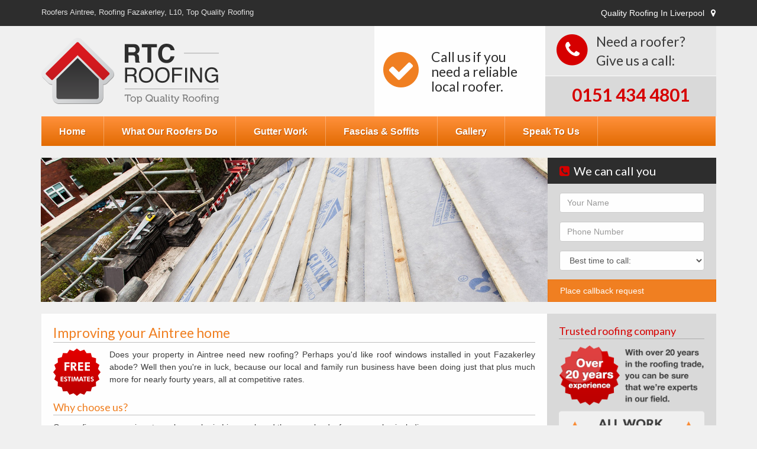

--- FILE ---
content_type: text/html; charset=UTF-8
request_url: http://www.liverpool-roofers.co.uk/aintree-fazakerley
body_size: 5175
content:
<!DOCTYPE html><html lang="en"><head><base href="http://www.liverpool-roofers.co.uk" /><meta charset="utf-8"><meta http-equiv="X-UA-Compatible" content="IE=edge"><meta name="viewport" content="width=device-width, initial-scale=1, maximum-scale=1, user-scalable=no"><meta http-equiv="Content-Type" content="text/html; charset=utf-8"> <meta name="Keywords" content="roofing Aintree, roofers in Fazakerley, L10 roofers, roofing, roofers, roof repairs, roof installation"> <meta name="Description" content="We are a specialist roofing company and have been roofing in Aintree &amp; Fazakerley for over 20 years. We do all roofing installations and repairs. Call us for a free quote today."> <title>Roofers Aintree, Roofing Fazakerley, L10, Top Quality Roofing</title> <!-- Bootstrap --><link href="lib/bootstrap/3.3.4/css/bootstrap.min.css" rel="stylesheet"><link href="lib/fa/css/font-awesome.min.css" rel="stylesheet"><link href='//fonts.googleapis.com/css?family=Lato:400,700' rel='stylesheet' type='text/css'><link href="lib/animate.css" rel="stylesheet"><!--<link rel="stylesheet" type="text/css" href="liverpoolrooferscouk/custom.css"> HTML5 Shim and Respond.js IE8 support of HTML5 elements and media queries --><!-- WARNING: Respond.js doesn't work if you view the page via file:// --><!--[if lt IE 9]><script src="https://oss.maxcdn.com/html5shiv/3.7.2/html5shiv.min.js"></script><script src="https://oss.maxcdn.com/respond/1.4.2/respond.min.js"></script><![endif]--><link rel="stylesheet" type="text/css" href="css.css"><link href="lib/sp.css" rel="stylesheet"></head><body><header><div class="pre-header"><div class="container"><h1>Roofers Aintree, Roofing Fazakerley, L10, Top Quality Roofing</h1><div class="pull-right"> <div class="social-icons"><div id="fb-root"></div><script>(function(d, s, id) {var js, fjs = d.getElementsByTagName(s)[0];if (d.getElementById(id)) return;js = d.createElement(s); js.id = id;js.src = "//connect.facebook.net/en_GB/sdk.js#xfbml=1&appId=337213606377410&version=v2.0";fjs.parentNode.insertBefore(js, fjs);}(document, 'script', 'facebook-jssdk'));</script><div class="fb-like" data-href="http://www.liverpool-roofers.co.uk" data-layout="button" data-action="like" data-show-faces="false" data-share="false"></div></div> <ul class="location-nav list-unstyled"><li><a href="where-we-work" class="locationbutton">Quality Roofing In Liverpool</a><ul><li><a href="old-swan-tuebrook">Old Swan &amp; Tuebrook</a></li><li><a href="croxteth-norris-green">Croxteth &amp; Norris Green</a></li><li><a href="formby-altcar">Formby &amp; Altcar </a></li><li><a href="huyton-tarbock">Huyton &amp; Tarbock</a></li><li><a href="whiston-rainhill">Whiston &amp; Rainhill</a></li><li><a href="wavertree-picton">Wavertree &amp; Picton</a></li><li><a href="woolton-gateacre">Woolton &amp; Gateacre</a></li><li><a href="halewood">Halewood</a></li><li><a href="ormskirk">Ormskirk</a></li><li><a href="aintree-fazakerley">Aintree &amp; Fazakerley </a></li><li><a href="wallasey-new-brighton">Wallasey &amp; New Brighton</a></li><li><a href="brightonlesands-waterloo">Brighton-le-Sands &amp; Waterloo</a></li><li><a href="aigburth-grassendale">Aigburth &amp; Grassendale</a></li><li><a href="crosby-thornton">Crosby &amp; Thornton</a></li><li><a href="birkenhead-claughton">Birkenhead &amp; Claughton</a></li><li><a href="childwall-bowring-park">Childwall &amp; Bowring Park</a></li><li><a href="maghull">Maghull</a></li><li><a href="mossley-hill-allerton">Mossley Hill &amp; Allerton</a></li></ul></li></ul></div></div></div><div class="container"><div class="row row-eq-height"><div class="col-lg-6 col-md-4 col-sm-7"><a href="/" class="logo animated fadeInLeft notransition"><img src="liverpoolrooferscouk/upload/logo.png" alt="Top Quality Roofing" width="300"></a></div><div class="col-lg-3 col-md-4 white-bg hidden-sm hidden-xs animated fadeInRight notransition"><div class="clearfix margin-top-20"><i class="fa fa-check-circle pull-left fa-5x primary-color margin-bottom-10"></i><div class="h2">Call us if you need a reliable local roofer.</div></div><!--<a href="services" class="btn btn-block btn-default"><i class="fa fa-arrow-right"></i> View our services</a>--></div><div class="col-lg-3 col-md-4 col-sm-5 call-top animated fadeInRight notransition"><div class="ct-bg clearfix"><span class="fa-stack fa-lg pull-left"><i class="fa fa-circle fa-stack-2x"></i><i class="fa fa-phone fa-stack-1x fa-inverse"></i></span>Need a roofer? Give us a call:</div><a href="tel:0151 434 4801">0151 434 4801</a></div></div><nav class="navbar navbar-default"><div class="navbar-header"><button type="button" class="navbar-toggle collapsed" data-toggle="collapse" data-target="#bs-example-navbar-collapse-1"><span class="sr-only">Toggle navigation</span><span class="icon-bar"></span><span class="icon-bar"></span><span class="icon-bar"></span></button></div><!-- Collect the nav links, forms, and other content for toggling --><div class="collapse navbar-collapse" id="bs-example-navbar-collapse-1"><ul class="nav navbar-nav"><li><a href="/">Home</a></li><li><a href="offered-services">What Our Roofers Do</a><ul><li><a href="chimney-repair-work">Chimney Works</a></li><li><a href="tile-roofing">Tile Roofing</a></li><li><a href="felt-roofing">Built-Up Felt Roofs</a></li><li><a href="epdm-rubber-roofs">EPDM Rubber Roofs</a></li><li><a href="grp-fibreglass">GRP Fibreglass</a></li><li><a href="slate-roofing">Slate Roofs</a></li><li><a href="flat-roofs">Flat Roofs</a></li><li><a href="velux-windows">Roof Windows</a></li><li><a href="roof-repairs">Roof Repairs</a></li></ul></li><li><a href="guttering">Gutter Work</a></li><li><a href="upvc-fascias-soffits">Fascias &amp; Soffits</a></li><li><a href="gallery">Gallery</a></li><li><a href="contact-us">Speak To Us</a></li> </ul> </div></nav></div></header><div class="container"><section class="banner animated fadeInUpNow notransition"><div class="row row-eq-height"><div class="col-lg-9 col-md-8 col-sm-7 slideshow-col cycle-slideshow hidden-xs"><img src="liverpoolrooferscouk/upload/banners/general.jpg" alt="General"></div><div class="col-lg-3 col-md-4 col-sm-5 side-bar callback"><!--add class callback--><div class="head"><i class="fa fa-phone-square"></i> We can call you</div><form class="callbackform standardajax" action="sendv2.php" method="post"> <div class="errorbox"></div> <input type="hidden" name="sourcecallback" value="true"><div class="gotcha"><label for="gotcha">Blank:</label> <input type="text" name="gotcha" id="gotcha"></div> <div class="form-group"><label for="callback-name" class="sr-only">Name</label><input type="text" name="name" class="form-control" placeholder="Your Name" id="callback-name" required=""></div> <div class="form-group"><label for="callback-phone" class="sr-only">Phone</label><input type="text" name="phone" class="form-control" placeholder="Phone Number" id="callback-phone" required=""></div><div class="form-group"><label for="callback-time" class="sr-only">Phone</label><select name="time" class="form-control" id="callback-time"><option value="">Best time to call:</option><option>ASAP</option><option>Morning</option><option>Afternoon</option><option>Evening</option></select></div><div><input type="submit" value="Place callback request" class="btn btn-primary btn-block callsubmit"></div> </form></div></div></section><section class="main-content"><div class="row row-eq-height"><div class="col-lg-9 col-md-8 col-sm-12 maincolumn js-maincol animated fadeInLeftNow notransition"><div class="skycontent"><h2>Improving your Aintree home</h2><p><img class="imgleft" src="http://www.liverpool-roofers.co.uk/liverpoolrooferscouk/upload/pages/estimatesred.png" alt="Free estimates" width="80" height="80" />Does your property in Aintree need new roofing? Perhaps you&#39;d like roof windows installed in yout Fazakerley abode? Well then you&#39;re in luck, because our local and family run business have been doing just that plus much more for nearly fourty years, all at competitive rates.</p><h3>Why choose us?</h3><p>Our roofing company is extremel;ypopular in Liverpool, and there are loadsof reasons why, including:</p><div class="row"><div class="col-sm-6"><ul><li>We don&#39;t charge for quotes</li><li>Our roofers are skilled &amp; qualified</li><li>We can deal with all materials</li></ul></div><div class="col-sm-6"><ul><li>We offer free consultations</li><li>We are well established</li><li>We always delivery quality</li></ul></div></div><h3>Expert roofers serving Fazakerley</h3><p>Wherever you are in Aintree or anywhere else in Liverpool, our roofers can assist with any roofing problem or need. We have been offering our services for many years and we have plenty of experience in everything that we do. Call us today if you&#39;d like us to deal with your:</p><div class="row"><div class="col-sm-6"><ul><li>Chimney maintenance</li><li>New roof construction</li><li>Repairs to roofing</li><li>Pitched or flat roofing</li></ul></div><div class="col-sm-6"><ul><li>Roofline maintenance</li><li>Rubber, felt, slate &amp; tile</li><li>Gutter maintenance</li><li>General roofing advice</li></ul></div></div><h3>Quality and peace of mind</h3><p>If you&#39;d like to find out more <strong>0151 434 4801</strong>. We are able to visit you to provide a free consultation with our roofing team if you require one to help decide what you need or to have an inspection done on your roof.</p></div></div><div class="col-lg-3 col-md-4 sidebar hidden-sm hidden-xs animated fadeInRightNow notransition"><aside><div class="sidebar-element"><h3>Trusted roofing company</h3><p><img src="//www.liverpool-roofers.co.uk/liverpoolrooferscouk/upload/pages/guaranteedside.png" alt="Guarantee" width="550" height="408" /></p></div><div class="sidebar-element"><h3>Call for a free estimate</h3><p><i class="fa fa-phone fa-2x pull-left secondary-color"></i>Call us today if you&#39;d like our roofers to visit your home and assess the job before providing a free, no obligation estimate!</p></div><div class="sidebar-element"><div><img src="//www.liverpool-roofers.co.uk/liverpoolrooferscouk/upload/pages/side1.jpg" alt="Stacked up slate tiles" width="400" height="550" /></div></div></aside></div></div></section><section class="review-widget"><div class="row row-eq-height"><div class="col-lg-9 col-md-8 col-sm-12 maincolumn"><p><a href="#reviewmodal" class="btn btn-default btn-lg btn-block" role="button" data-toggle="modal"><i class="fa fa-pencil fa-2x"></i> Write a testimonial</a></p></div><div class="col-lg-3 col-md-4 sidebar hidden-sm hidden-xs"><i class="fa fa-comments-o fa-5x"></i> <h3>Testimonials</h3></div></div></section></div><footer><div class="container"><div class="row row-eq-height"><div class="col-lg-9 col-md-8 maincolumn hidden-xs animated fadeInUpNow notransition"><div class="row"><div class="col-md-6"><h3>Roof repairs</h3><p><img src="lib/themes/1/6/foot1.jpg" alt="Roof repairs"></p><p>Do you have a leaking roof or some missing tiles? We’ll come out to you and repair your roof in no time at all, just call us...</p><p><a href="roof-repairs" class="btn btn-block btn-primary"><i class="fa fa-arrow-right"></i> Read more...</a></p></div><div class="col-md-6 hidden-sm"><h3>Velux windows</h3><p><img src="lib/themes/1/6/foot2.jpg" alt="Velux windows"></p><p>Velux windows are an essential part of your loft conversion or home extension. We’re experts at installing Velux...</p><p><a href="velux-windows" class="btn btn-block btn-primary"><i class="fa fa-arrow-right"></i> Click to read more...</a></p></div></div></div><div class="col-lg-3 col-md-4 sidebar animated fadeInUpNow notransition"><h3>Contact us</h3><p><i class="fa fa-5x fa-question-circle pull-right"></i>We're experts in all aspects of roofing, so call us to see how we can help.</p><p><a href="tel:0151 434 4801">0151 434 4801</a></p><p><a href="contact-us" class="btn btn-block btn-primary"><i class="fa fa-arrow-right"></i> Or click here to contact us</a></p></div></div></div></footer><div class="container finalfooter"><div class="pull-right"><a href="#top" class="back-to-top no-hide"><i class="fa fa-arrow-up"></i></a></div><div itemscope itemtype="http://data-vocabulary.org/Organization"> <span itemprop="name">Top Quality Roofing</span> | <span itemprop="address" itemscope itemtype="http://data-vocabulary.org/Address"><span itemprop="street-address">Suite 134 St Andrews Business Centre, 91 St Mary&#039;s Road, Garston,</span>, <span itemprop="locality">Liverpool</span>, <span itemprop="postal-code">L19 2NL</span></span> | <span itemprop="tel">0151 434 4801</span></div> | <a href="privacy-policy" rel="nofollow">Privacy Policy</a></div><!-- jQuery (necessary for Bootstrap's JavaScript plugins) --><script src="https://ajax.googleapis.com/ajax/libs/jquery/1.11.1/jquery.min.js"></script><!-- Include all compiled plugins (below), or include individual files as needed --><script src="lib/bootstrap/3.3.4/js/bootstrap.min.js"></script><script src="lib/cycle2/cycle.2.1.6.min.js"></script><script src="lib/animate.js"></script><script src="lib/formajax/bensky.formajax.js"></script><script src="lib/sp.js"></script><script src="js.js"></script><div class="modal fade" id="reviewmodal" tabindex="-1" role="dialog" aria-labelledby="reviewmodalLabel" aria-hidden="true"><div class="modal-dialog"><div class="modal-content"><div class="modal-header"><button type="button" class="close" data-dismiss="modal"><span aria-hidden="true">&times;</span><span class="sr-only">Close</span></button><h4 class="modal-title" id="reviewmodalLabel"><i class="fa fa-pencil"></i> Write Testimonial</h4></div><div class="modal-body"><form action="reviewprocess.php" class="ajaxform standardajax" method="post"><input type="hidden" name="siteid" value="44"><div class="gotcha">Leave blank: <input type="text" name="mname" class="gotcha"></div><div class="well text-center"><div class="starrating clearfix"><span class="ratetext">Rating*:</span><input name="rating" type="radio" class="starrate required {split:2}" value="0.5"><input name="rating" type="radio" class="starrate {split:2}" value="1"><input name="rating" type="radio" class="starrate {split:2}" value="1.5"><input name="rating" type="radio" class="starrate {split:2}" value="2"><input name="rating" type="radio" class="starrate {split:2}" value="2.5"><input name="rating" type="radio" class="starrate {split:2}" value="3"><input name="rating" type="radio" class="starrate {split:2}" value="3.5"><input name="rating" type="radio" class="starrate {split:2}" value="4"><input name="rating" type="radio" class="starrate {split:2}" value="4.5"><input name="rating" type="radio" class="starrate {split:2}" value="5"><span class="review-rating"><span class="star-rating-val">0</span>/<span class="review-total">5</span></span></div></div><div class="row"><div class="col-md-3 form-group"><select name="title" class="form-control" required=""><option value="">Title*</option><option>Mr</option><option>Mrs</option><option>Miss</option><option>Ms</option></select></div><div class="col-md-4 form-group"><input type="text" name="fname" placeholder="First Name*" class="form-control"></div><div class="col-md-5 form-group"><input type="text" name="lname" placeholder="Surname*" class="form-control"></div></div><div class="form-group"><input type="text" name="location" placeholder="Your location:*" class="form-control"></div><div class="form-group"><textarea name="review" class="form-control" placeholder="Your testimonial*" rows="3"></textarea></div><input type="submit" class="btn btn-primary btn-block btn-lg" value="&raquo; Submit &laquo;"></form></div></div></div></div><script type="text/javascript" src="scripts/jquery.rating.js"></script><script type="text/javascript">$(function(){$(".starrate").rating({callback: function(value, link){$(".star-rating-val").html(value);}});});</script></body></html>

--- FILE ---
content_type: text/css;charset=UTF-8
request_url: http://www.liverpool-roofers.co.uk/css.css
body_size: 5502
content:
body{color:#3b3b3b;font-family:Arial, Helvetica, sans-serif;background:#f0f0f0;overflow-x:hidden}.form-control:focus{-webkit-box-shadow:inset 0 1px 1px rgba(0, 0, 0, .075), 0 0 8px rgba(241, 127, 33, 0.6);box-shadow:inset 0 1px 1px rgba(0, 0, 0, .075), 0 0 8px rgba(241, 127, 33, 0.6);border-color:rgba(241, 127, 33, 0.6)}.highlight-color,.primary-color{color:#f17f21}.secondary-color{color:#d60000}.star-color{color:#f59714}img{max-width:100%;height:auto}h2,.h2,h3,.h3,h4,.h4{font-family:'Lato', Arial;color:#f17f21;padding:0px 0px 3px 0px;margin:0px 0px 10px 0px;border-bottom:1px solid rgba(128, 128, 128, 0.5)}h2,.h2{font-size:23px}h3,.h3{font-size:18px}.well{font-size:1.1em}.white-bg{background:#fff}.dark-bg{background:#393939}p{margin-bottom:20px}@media (min-width:768px){.row.fh-row{display:table;margin-right:-1px}.row.fh-row [class*="col-"]{float:none;display:table-cell;vertical-align:top}.row-eq-height{display:-webkit-box;display:-webkit-flex;display:-ms-flexbox;display:flex}}.icon-circle{border-radius:50%;color:#ff903b;background-color:#e5e5e5;background-image:-webkit-gradient(linear, left top, left bottom, from(#fff), to(#e5e5e5));background-image:-webkit-linear-gradient(top, #fff, #e5e5e5);background-image:-moz-linear-gradient(top, #fff, #e5e5e5);background-image:-ms-linear-gradient(top, #fff, #e5e5e5);background-image:-o-linear-gradient(top, #fff, #e5e5e5);background-image:linear-gradient(top, #fff, #e5e5e5);filter:progid:DXImageTransform.Microsoft.gradient(GradientType=0,StartColorStr="#fff", EndColorStr="#e5e5e5");width:75px;height:75px;line-height:75px;text-align:center;font-size:3em;position:relative;margin-bottom:20px}.icon-circle.pull-left{margin-right:15px}@media (max-width:767px){.icon-circle.pull-left{float:none !important;margin:0px auto 20px auto;display:block}}.icon-circle.red{background-color:#700000;background-image:-webkit-gradient(linear, left top, left bottom, from(#d60000), to(#700000));background-image:-webkit-linear-gradient(top, #d60000, #700000);background-image:-moz-linear-gradient(top, #d60000, #700000);background-image:-ms-linear-gradient(top, #d60000, #700000);background-image:-o-linear-gradient(top, #d60000, #700000);background-image:linear-gradient(top, #d60000, #700000);filter:progid:DXImageTransform.Microsoft.gradient(GradientType=0,StartColorStr="#d60000", EndColorStr="#700000");color:#fff}.icon-circle.green{background-color:#39852d;background-image:-webkit-gradient(linear, left top, left bottom, from(#94c817), to(#39852d));background-image:-webkit-linear-gradient(top, #94c817, #39852d);background-image:-moz-linear-gradient(top, #94c817, #39852d);background-image:-ms-linear-gradient(top, #94c817, #39852d);background-image:-o-linear-gradient(top, #94c817, #39852d);background-image:linear-gradient(top, #94c817, #39852d);filter:progid:DXImageTransform.Microsoft.gradient(GradientType=0,StartColorStr="#94c817", EndColorStr="#39852d");color:#fff}.icon-circle.orange{background-color:#ff8b00;background-image:-webkit-gradient(linear, left top, left bottom, from(#ffba00), to(#ff8b00));background-image:-webkit-linear-gradient(top, #ffba00, #ff8b00);background-image:-moz-linear-gradient(top, #ffba00, #ff8b00);background-image:-ms-linear-gradient(top, #ffba00, #ff8b00);background-image:-o-linear-gradient(top, #ffba00, #ff8b00);background-image:linear-gradient(top, #ffba00, #ff8b00);filter:progid:DXImageTransform.Microsoft.gradient(GradientType=0,StartColorStr="#ffba00", EndColorStr="#ff8b00");color:#fff}.icon-circle.shadow:after{content:'';display:block;width:70%;height:20px;border-radius:50%;position:absolute;bottom:10px;z-index:-1;margin:0px 15%;box-shadow:0px 12px 20px rgba(0, 0, 0, 0.7)}header .pre-header{background:#2d2d2d;color:#e0e0e0;padding:10px 0px}header .pre-header h1{margin:0px;display:inline;font-size:0.9em;font-weight:normal}@media (max-width:767px){header .pre-header h1{display:none}}header .pre-header .location-nav{display:inline-block}header .pre-header .location-nav .locationbutton{display:inline;line-height:24px;background:none;color:#fff;padding:0px 11px}header .pre-header .location-nav .locationbutton:after{content:'\f041';font-family:'FontAwesome';float:right}header .pre-header .location-nav .locationbutton:hover{background:none}header .pre-header .location-nav > li > ul{width:auto;left:auto;right:0px}header .pre-header .social-icons{display:inline-block}header .logo{margin:20px 0px;display:inline-block}@media (max-width:767px){header .logo{display:block;text-align:center}}header .logo > img{max-width:100%}header .h2{color:#2d2d2d;border:0px;margin-top:0px;margin-bottom:15px}header .white-bg{padding-top:20px;padding-bottom:20px;z-index:2}header .white-bg.more-padding{padding-top:35px;padding-bottom:20px}header .location-nav{margin-bottom:0px}header .location-nav .locationbutton{display:block;background:#2d2d2d;color:#fff;padding:7px 13px}header .location-nav .locationbutton:after{content:'\f0d7';font-family:'FontAwesome';float:right}header .location-nav a:hover{text-decoration:none}header .location-nav > li{position:relative}header .location-nav > li > ul{position:absolute;width:100%;left:0px;background:#2d2d2d;z-index:150;display:none;white-space:nowrap;margin:0px;padding:15px 20px}header .location-nav > li > ul > li{display:block}header .location-nav > li > ul > li > a{color:#fff;display:block;padding:3px 0px;overflow:hidden;text-overflow:ellipsis}header .location-nav > li > ul > li > a:before{font-family:'FontAwesome';content:"\f0da";color:#ff903b;margin-right:10px}header .location-nav > li > ul > li > a:hover{color:#ccc;text-decoration:none}header .location-nav > li:hover > a,header .location-nav > li:hover > a:hover{color:#fff}header .location-nav > li:hover > ul{display:block}header .dark-bg{padding-top:20px;padding-bottom:20px;z-index:2}header .dark-bg .h2{color:#d1d1d1}header .dark-bg .location-nav .locationbutton{background:#d1d1d1;color:#2d2d2d}header .dark-bg .location-nav > li > ul{background:#b8b8b8}header .dark-bg .location-nav > li > ul > li > a{color:#2d2d2d}header .dark-bg .location-nav > li > ul > li > a:hover{color:#f17f21}header .dark-bg .location-nav > li:hover > a,header .dark-bg .location-nav > li:hover > a:hover{color:#fff}header .call-top{background:#d9d9d9;margin-right:14px}@media (max-width:767px){header .call-top{margin:0px 15px 20px 15px;border-radius:6px;overflow:hidden}}header .call-top .ct-bg{font-family:'Lato', Arial;font-size:23px;background:#e6e6e6;border-bottom:1px solid #fff;padding:10px 15px;margin:0px -15px}header .call-top .ct-bg.single-line{padding-top:15px}header .call-top .ct-bg.single-line .fa-stack{margin-top:-5px}header .call-top .ct-bg .fa-stack{margin-right:10px}header .call-top .ct-bg .fa-circle{color:#d60000}@media (max-width:767px){header .call-top .ct-bg{text-align:center}header .call-top .ct-bg .fa-stack.pull-left{float:none !important;display:block;margin:0px auto 5px auto}}header .call-top a{display:block;text-align:center;color:#d60000;font-family:'Lato', Arial;font-size:30px;font-weight:bold;padding:10px 0px}header .call-top a:hover{color:#d60000}header .call-top a + a{margin-top:-20px;font-size:25px}header .call-top.inverse .ct-bg{color:#fff;background:#fff;border-bottom:1px solid #fff}header .navbar{border-radius:0px;margin-bottom:20px;border:0;background-color:#e26b02;background-image:-webkit-gradient(linear, left top, left bottom, from(#ff903b), to(#e26b02));background-image:-webkit-linear-gradient(top, #ff903b, #e26b02);background-image:-moz-linear-gradient(top, #ff903b, #e26b02);background-image:-ms-linear-gradient(top, #ff903b, #e26b02);background-image:-o-linear-gradient(top, #ff903b, #e26b02);background-image:linear-gradient(top, #ff903b, #e26b02);filter:progid:DXImageTransform.Microsoft.gradient(GradientType=0,StartColorStr="#ff903b", EndColorStr="#e26b02")}@media (max-width:767px){header .navbar{margin-left:0px;background:#000;margin-left:0px;width:auto;border-radius:6px;overflow:hidden}}header .navbar .navbar-header{background-color:#e26b02;background-image:-webkit-gradient(linear, left top, left bottom, from(#ff903b), to(#e26b02));background-image:-webkit-linear-gradient(top, #ff903b, #e26b02);background-image:-moz-linear-gradient(top, #ff903b, #e26b02);background-image:-ms-linear-gradient(top, #ff903b, #e26b02);background-image:-o-linear-gradient(top, #ff903b, #e26b02);background-image:linear-gradient(top, #ff903b, #e26b02);filter:progid:DXImageTransform.Microsoft.gradient(GradientType=0,StartColorStr="#ff903b", EndColorStr="#e26b02")}header .navbar .navbar-collapse{border:0px;padding:0px}@media (max-width:767px){header .navbar .navbar-collapse{padding:0px 15px}}header .navbar .nav{width:100%}@media (max-width:767px){header .navbar .nav{width:auto}}header .navbar .nav > li{position:relative;border-right:1px solid rgba(255, 255, 255, 0.3);max-height:50px;-webkit-transition:all 0.3s ease-in-out;-moz-transition:all 0.3s ease-in-out;-ms-transition:all 0.3s ease-in-out;-o-transition:all 0.3s ease-in-out;transition:all 0.3s ease-in-out}@media (max-width:767px){header .navbar .nav > li{border:0;max-height:none}}@media (min-width:768px) and (max-width:991px){header .navbar .nav > li{border:0}}header .navbar .nav > li > a{font-size:1.15em;color:#fff;font-weight:bold;text-shadow:1px 1px 0px #bb5100;padding-left:20px;padding-right:20px}@media (min-width:1200px){header .navbar .nav > li > a{padding-left:30px;padding-right:30px}}@media (max-width:767px){header .navbar .nav > li > a{text-align:center}}header .navbar .nav > li > ul{background:#000;position:absolute;left:0px;top:50px;z-index:150;display:none;white-space:nowrap;margin:0px;padding:15px 20px}@media (max-width:767px){header .navbar .nav > li > ul{position:relative;top:0px;margin-bottom:10px;padding:10px 20px;background:#2d2d2d}}header .navbar .nav > li > ul > li{display:block}header .navbar .nav > li > ul > li > a{color:#fff;display:block;padding:3px 0px;overflow:hidden;text-overflow:ellipsis}@media (max-width:767px){}header .navbar .nav > li > ul > li > a:before{font-family:'FontAwesome';content:"\f0da";color:#ff903b;margin-right:10px}header .navbar .nav > li > ul > li > a:hover{color:#ccc;text-decoration:none}header .navbar .nav > li:hover{background:#000}header .navbar .nav > li:hover > a,header .navbar .nav > li:hover > a:hover{color:#fff;text-shadow:none}header .navbar .nav > li:hover > ul{display:block}header .navbar li.locations{float:right;border:0}@media (max-width:767px){header .navbar li.locations{float:none}}header .navbar li.locations .locationbutton{text-align:center;font-size:0px}@media (max-width:767px){header .navbar li.locations .locationbutton{text-align:left;font-size:1.15em}}header .navbar li.locations .locationbutton:before{font-family:'FontAwesome';content:"\f041";font-size:20px}@media (max-width:767px){header .navbar li.locations .locationbutton:before{margin-right:10px}}header .navbar li.locations > ul{left:auto;right:0px}header .navbar .navbar-header{text-align:center}header .navbar .navbar-header .navbar-toggle{border-color:#fff;margin-right:0px;float:none}header .navbar .navbar-header .navbar-toggle .icon-bar{background-color:#fff}header .navbar .navbar-header .navbar-toggle:hover,header .navbar .navbar-header .navbar-toggle:focus{background:#fff}header .navbar .navbar-header .navbar-toggle:hover .icon-bar,header .navbar .navbar-header .navbar-toggle:focus .icon-bar{background-color:#f17f21}section.banner{margin-bottom:20px;position:relative}section.banner .ribbon{position:absolute;top:0px;left:0px;z-index:110}section.banner .slideshow-col{padding-right:0px;margin-left:14px;overflow:hidden}section.banner .slideshow-col:not(.slideshow-fw) img{width:860px;position:absolute !important;max-width:none}section.banner .slideshow-col.slideshow-fw{margin-left:0px}@media (max-width:767px){section.banner .slideshow-col.slideshow-fw{border-radius:6px}}section.banner .slideshow-col.slideshow-fw img{width:100%}section.banner .side-inverse,section.banner .side-bar{text-align:center;padding:20px;background:#d9d9d9;margin-right:14px;color:#3b3b3b}section.banner .side-inverse p:last-child,section.banner .side-bar p:last-child{margin-bottom:0px}@media (max-width:767px){section.banner .side-inverse,section.banner .side-bar{overflow:hidden;border-radius:6px;margin:0px 15px 0px 15px}}section.banner .callback{padding:0px !important}section.banner .callback form .form-group{margin-left:20px;margin-right:20px}section.banner .callback .head{background:#2d2d2d;text-align:left;font-size:20px;font-family:'Lato', Arial;padding:8px 20px;margin-bottom:15px;color:#fff}section.banner .callback .head .fa{color:#d60000;margin-right:3px}section.banner .callback .callsubmit{text-align:left;border-radius:0px;padding:8px 20px}.main-content{margin-bottom:20px}.main-content .maincolumn{margin-left:15px;background:#fff;padding:20px 20px 1px 20px}@media (max-width:767px){.main-content .maincolumn{border-radius:6px;margin-right:15px}}@media (min-width:768px) and (max-width:991px){.main-content .maincolumn{margin-right:15px}}.main-content .sidebar{margin-right:14px;background:#d9d9d9;padding:20px 20px 1px 20px;color:#3b3b3b}.main-content .sidebar h2,.main-content .sidebar h3{color:#d60000}.main-content p{margin:0px 0px 22px 0px;line-height:1.5em;text-align:justify}.main-content p.text-center{text-align:center}.main-content a{color:#000;text-decoration:underline;-webkit-transition:all 0.3s ease-in-out;-moz-transition:all 0.3s ease-in-out;-ms-transition:all 0.3s ease-in-out;-o-transition:all 0.3s ease-in-out;transition:all 0.3s ease-in-out}.main-content a:hover{color:#f17f21}.main-content ul{list-style:none;margin:0px 0px 20px 10px;padding:0px}.main-content ul > li{padding:0px 0px 7px 20px;list-style:none;line-height:1.5em;position:relative}.main-content ul > li:before{font-family:'FontAwesome';content:"\f111";color:#d60000;font-size:0.7em;position:absolute;top:1px;left:0px}.main-content aside .sidebar-element{position:relative}@media (max-width:767px){.main-content aside .sidebar-element{display:none}}@media (min-width:768px) and (max-width:991px){.main-content aside .sidebar-element{display:none}}.main-content aside .sidebar-element > div{overflow:hidden;position:relative;margin-bottom:20px}.main-content aside .sidebar-element > div img:not(.imgleft):not(.imgright){position:relative}.main-content aside .sidebar-element img:not(.imgleft):not(.imgright){display:block;width:100%;height:auto}.main-content aside .sidebar-element .container{padding:15px 25px 0px 25px}.review-widget{margin-bottom:20px}.review-widget .maincolumn{margin-left:15px;background:#474747;padding:26px 26px 1px 26px;}@media (max-width:767px){.review-widget .maincolumn{border-radius:6px;margin-right:15px}}@media (min-width:768px) and (max-width:991px){.review-widget .maincolumn{margin-right:15px}}.review-widget .maincolumn p{margin-bottom:20px}.review-widget .maincolumn .btn{text-transform:uppercase;white-space:normal}.review-widget .maincolumn .btn .fa{vertical-align:middle;margin-right:5px;color:#f17f21}.review-widget .maincolumn .btn:hover .fa,.review-widget .maincolumn .btn:focus .fa{color:#d60000}.review-widget .sidebar{margin-right:14px;background:#606060;padding:20px 20px 1px 20px;color:#fff;text-align:center}.review-widget .sidebar > *{padding:0px 3px}.review-widget .sidebar h3{border-bottom:0px;font-size:24px;line-height:70px;color:#fff;vertical-align:top;margin-bottom:20px;padding-bottom:0px;display:inline-block}footer{background:#606060;margin-bottom:20px;color:#c7c7c7;overflow:hidden}@media (max-width:767px){footer{text-align:center}}footer .maincolumn{margin-left:15px;background:#2d2d2d;padding:20px 20px 8px 20px}footer .sidebar{margin-right:14px;background:#474747;padding:20px 20px 8px 20px}@media (max-width:767px){footer .sidebar{margin:0px 15px 0px 15px}}footer .sidebar .fa-5x,footer .sidebar .fa-4x{font-size:7em;color:#d60000}@media (max-width:767px){footer .sidebar .fa-5x,footer .sidebar .fa-4x{float:none !important;display:block;margin:0px}}footer .sidebar .fa-4x{font-size:3.5em}footer .sidebar a[href*="tel:"]{display:block;text-align:center;color:#fff;font-family:'Lato', Arial;font-size:30px;font-weight:bold;padding:10px;background:#2d2d2d;border-radius:5px;clear:both}footer .sidebar a[href*="tel:"]:hover{color:#fff}footer .sidebar a[href*="tel:07"]{font-size:27px;margin-top:-11px}footer h2,footer h3{color:#fff;font-size:23px}footer p{line-height:1.7em;margin-bottom:15px}.finalfooter{font-size:0.9em;margin-bottom:20px;color:#8b8b8b;line-height:24px}.finalfooter a{text-decoration:none;color:#8b8b8b;-webkit-transition:all 0.3s ease-in-out;-moz-transition:all 0.3s ease-in-out;-ms-transition:all 0.3s ease-in-out;-o-transition:all 0.3s ease-in-out;transition:all 0.3s ease-in-out}.finalfooter a:hover{color:#333}.finalfooter > div{display:inline-block}.finalfooter > a.label{color:#fff;font-size:0.9em}.finalfooter .back-to-top{border-radius:50%;width:24px;height:24px;display:block;background:#606060;color:#fff;line-height:24px;text-align:center;-webkit-transition:background 0.3s ease-in-out;-moz-transition:background 0.3s ease-in-out;-ms-transition:background 0.3s ease-in-out;-o-transition:background 0.3s ease-in-out;transition:background 0.3s ease-in-out}.finalfooter .back-to-top .fa{margin-left:1px}.finalfooter .back-to-top:hover{color:#fff;background-color:#d60000}a.rss-link{text-align:center;text-decoration:none;font-size:1.3em;padding:15px 10px;display:block;text-decoration:none}a.rss-link:hover{background:#f17f21;color:#fff}.blog-index{background:#f1f1f1;border:1px solid #e4e4e4;border-radius:5px;padding:20px 20px 15px 20px;margin-bottom:15px}.blog-index .blog-meta{font-size:0.9em;margin-bottom:10px}.blog-index img.imgleft{border-radius:3px}.blog-index h2 > a{text-decoration:none}.blog-post .blog-meta{font-size:0.9em;margin-bottom:10px}.blog-post img.imgleft{border-radius:3px}.btn{-webkit-transition:all 0.3s ease-in-out;-moz-transition:all 0.3s ease-in-out;-ms-transition:all 0.3s ease-in-out;-o-transition:all 0.3s ease-in-out;transition:all 0.3s ease-in-out}.btn-default{background:#f1f1f1;border-color:#e4e4e4;text-decoration:none !important;color:#000}.btn-default > .label-default{background:#f17f21;color:#fff;-webkit-transition:all 0.3s ease-in-out;-moz-transition:all 0.3s ease-in-out;-ms-transition:all 0.3s ease-in-out;-o-transition:all 0.3s ease-in-out;transition:all 0.3s ease-in-out}.btn-default:hover,.btn-default:focus{background:#f17f21;border-color:#ea720f;color:#fff !important}.btn-default:hover > .label-default,.btn-default:focus > .label-default{background:#fff;color:#000}.btn-xl{padding:13px 20px;font-size:22px;line-height:1.66;white-space:normal}.btn-primary{background:#f17f21;border-color:#ea720f;color:#fff !important;text-decoration:none !important}.btn-primary:hover,.btn-primary:focus,.btn-primary:active,.btn-primary[disabled]{background-color:#000;border-color:#000}div.rating-cancel,div.star-rating{float:left;width:40px;height:36px;text-indent:-999em;cursor:pointer;display:block;background:transparent;overflow:hidden}div.star-rating,div.star-rating a{background:url(lib/themes/1/assets/stars.png) no-repeat 0px 0px}div.rating-cancel a,div.star-rating a{display:block;width:36px;height:100%;background-position:-80px 0px;border:0}div.star-rating-on a{background-position:0px 0px !important}div.star-rating-hover a{background-position:0 0px}div.star-rating-readonly a{cursor:default !important}div.star-rating{background:transparent !important;overflow:hidden !important}.starrating{line-height:35px;font-size:1.5em}.starrating > *{display:inline-block;margin:0px 5px;vertical-align:top}@media (max-width:767px){.starrating > *{display:block;text-align:center !important}}.starrating > .star-rating-control{display:inline-block}.starrating > .review-rating{text-align:left;min-width:50px;font-weight:bold;color:#f17f21}.review-widget{margin-bottom:20px}.review-widget .maincolumn{margin-left:15px;background:#474747;padding:26px 26px 1px 26px;color:#fff;}@media (max-width:767px){.review-widget .maincolumn{border-radius:6px;margin-right:15px}}@media (min-width:768px) and (max-width:991px){.review-widget .maincolumn{margin-right:15px}}.review-widget .maincolumn p{margin-bottom:20px}.review-widget .maincolumn .btn{text-transform:uppercase;white-space:normal}.review-widget .maincolumn .btn .fa{vertical-align:middle;margin-right:5px;color:#f17f21}.review-widget .maincolumn .btn:hover .fa,.review-widget .maincolumn .btn:focus .fa{color:#d60000}.review-widget .sidebar{margin-right:14px;background:#606060;padding:20px 20px 1px 20px;color:#fff;text-align:center}.review-widget .sidebar > *{padding:0px 3px}.review-widget .sidebar h3{border-bottom:0px;font-size:24px;line-height:70px;color:#fff;vertical-align:top;margin-bottom:20px;padding-bottom:0px;display:inline-block}.review-section.r-widget{border-radius:5px 5px 0px 0px;margin-bottom:0px}.review-section.lr-widget h2{border-bottom:0px;color:#000;line-height:30px;padding:0px;margin:3px 0px 0px 0px}.review-section.lr-widget .panel{margin-bottom:0px}.review-section.lr-widget .review-review-content{padding-bottom:20px}.review-section .btn{white-space:normal}.review-section span[itemprop="itemreviewed"]{display:none}.review-section .fa-star,.review-section .fa-star-o,.review-section .fa-star-half-o{color:#d60000;font-size:1.5em}.review-section .review-average{font-size:1.7em;margin-bottom:25px;line-height:50px}.review-section .review-average .wererated,.review-section .review-average .basedonrevs{padding:0px 5px}@media (max-width:767px){.review-section .review-average .wererated,.review-section .review-average .basedonrevs,.review-section .review-average .avgstars{display:block}}.review-section .review-average .basedonrevs{color:#969696}.review-section .review-average .btn{margin:0px 7px}.review-section .review-average .fa-star,.review-section .review-average .fa-star-o,.review-section .review-average .fa-star-half-o{color:#d60000;border-radius:5px;border:2px solid #d60000;padding:5px;margin:0px 3px;font-size:1.4em;position:relative;top:4px}.review-section .review-average .average-rating{padding:5px;color:#d60000;font-weight:bold}.review-section .review-container{padding:20px 0px 10px 0px;overflow:hidden}.review-section .review-container .cslide{width:100%;padding:0px 20px 0px 20px}.review-section .review-container .reviewelem{padding-bottom:20px}.review-section .review-container .reviewelem + .reviewelem{padding-top:20px;border-top:1px solid #cfcfcf}.review-section .review-container .review-review-content{clear:both;font-style:italic;position:relative}.review-section .review-container .review-review-content > span[itemprop="description"]{padding-left:50px;display:block}.review-section .review-container .review-review-content:before{color:#f1f1f1;float:left;font-size:2.5em;font-family:'FontAwesome';content:"\f10d";position:absolute;top:-10px;left:0px;margin:0px 15px 0px 0px;font-style:normal}.review-section .review-container .review-rating{font-weight:bold;padding:0px 5px;color:#f17f21;font-size:1.3em}.review-section .review-container h3{border-bottom:0px}.review-section .review-container .cycle-controls{border-top:1px solid #cfcfcf;text-align:center;padding-top:10px}.review-section .review-container .cycle-controls > *{vertical-align:top}.review-section .review-container .cycle-controls > a{display:inline-block;line-height:50px;font-size:1.3em}.review-section .review-container .cycle-controls .cycle-pager{padding:0px 10px;text-align:center;font-size:5em;line-height:50px;display:inline-block}.review-section .review-container .cycle-controls .cycle-pager > span{cursor:pointer}.review-section .review-container .cycle-controls .cycle-pager > span.cycle-pager-active{color:#f17f21}a.reviewexpand{border-radius:0px 0px 5px 5px;text-align:center;text-decoration:none;font-weight:bold;padding:5px;display:block;margin-bottom:30px;background:#dadada}a.reviewexpand .rexpand:before{font-family:'FontAwesome';content:"\f078"}a.reviewexpand.closebutton .rexpand:before{content:"\f077"}a.reviewexpand:hover{color:#fff;background:#f17f21}.modal-header h4{border:0px;padding:0px}.fadeInUpNow,.fadeInDownNow,.fadeInLeftNow,.fadeInRightNow,.fadeInUpBigNow,.fadeInDownBigNow,.fadeInLeftBigNow,.fadeInRightBigNow,.fadeInNow,.flashNow,.shakeNow,.bounceNow,.tadaNow,.swingNow{opacity:0}@media (max-width:991px){.notransition{-o-transition-property:none !important;-moz-transition-property:none !important;-ms-transition-property:none !important;-webkit-transition-property:none !important;transition-property:none !important;-o-transform:none !important;-moz-transform:none !important;-ms-transform:none !important;-webkit-transform:none !important;transform:none !important;-webkit-animation:none !important;-moz-animation:none !important;-o-animation:none !important;-ms-animation:none !important;animation:none !important;opacity:1 !important}}

--- FILE ---
content_type: text/javascript
request_url: http://www.liverpool-roofers.co.uk/lib/animate.js
body_size: 900
content:
/*
 * jQuery appear plugin
 *
 * Copyright (c) 2012 Andrey Sidorov
 * licensed under MIT license.
 *
 * https://github.com/morr/jquery.appear/
 *
 * Version: 0.3.4
 */
!function(e){function r(){n=!1;for(var r=0,a=i.length;a>r;r++){var o=e(i[r]).filter(function(){return e(this).is(":appeared")});if(o.trigger("appear",[o]),t){var f=t.not(o);f.trigger("disappear",[f])}t=o}}var t,i=[],a=!1,n=!1,o={interval:250,force_process:!1},f=e(window);e.expr[":"].appeared=function(r){var t=e(r);if(!t.is(":visible"))return!1;var i=f.scrollLeft(),a=f.scrollTop(),n=t.offset(),o=n.left,p=n.top;return p+t.height()>=a&&p-(t.data("appear-top-offset")||0)<=a+f.height()&&o+t.width()>=i&&o-(t.data("appear-left-offset")||0)<=i+f.width()?!0:!1},e.fn.extend({appear:function(t){var f=e.extend({},o,t||{}),p=this.selector||this;if(!a){var s=function(){n||(n=!0,setTimeout(r,f.interval))};e(window).scroll(s).resize(s),a=!0}return f.force_process&&setTimeout(r,f.interval),i.push(p),e(p)}}),e.extend({force_appear:function(){return a?(r(),!0):!1}})}(jQuery);

$(function(){	
	
	$('.animated').appear();

    $(document.body).on('appear', '.fade', function() {
        $(this).each(function(){ $(this).addClass('anim-fade') });
    });
    $(document.body).on('appear', '.slidea', function() {
        $(this).each(function(){ $(this).addClass('anim-slide') });
    });
    $(document.body).on('appear', '.hatch', function() {
        $(this).each(function(){ $(this).addClass('anim-hatch') });
    });
    $(document.body).on('appear', '.entrance', function() {
        $(this).each(function(){ $(this).addClass('anim-entrance') });
    });
	$(document.body).on('appear', '.fadeInUpNow', function() {
        $(this).each(function(){ $(this).addClass('fadeInUp') });
    });
	$(document.body).on('appear', '.fadeInDownNow', function() {
        $(this).each(function(){ $(this).addClass('fadeInDown') });
    });
	$(document.body).on('appear', '.fadeInLeftNow', function() {
        $(this).each(function(){ $(this).addClass('fadeInLeft') });
    });
	$(document.body).on('appear', '.fadeInRightNow', function() {
        $(this).each(function(){ $(this).addClass('fadeInRight') });
    });
	
	
	$(document.body).on('appear', '.fadeInUpBigNow', function() {
    $(this).each(function(){ $(this).addClass('fadeInUpBig') });
    });
	$(document.body).on('appear', '.fadeInDownBigNow', function() {
        $(this).each(function(){ $(this).addClass('fadeInDownBig') });
    });
	$(document.body).on('appear', '.fadeInLeftBigNow', function() {
        $(this).each(function(){ $(this).addClass('fadeInLeftBig') });
    });
	$(document.body).on('appear', '.fadeInRightBigNow', function() {
        $(this).each(function(){ $(this).addClass('fadeInRightBig') });
    });
	
	$(document.body).on('appear', '.fadeInNow', function() {
        $(this).each(function(){ $(this).addClass('fadeIn') });
    });
	$(document.body).on('appear', '.flashNow', function() {
        $(this).each(function(){ $(this).addClass('flash') });
    });
	$(document.body).on('appear', '.shakeNow', function() {
        $(this).each(function(){ $(this).addClass('shake') });
    });
	$(document.body).on('appear', '.bounceNow', function() {
        $(this).each(function(){ $(this).addClass('bounce') });
    });
	$(document.body).on('appear', '.tadaNow', function() {
        $(this).each(function(){ $(this).addClass('tada') });
    });
	$(document.body).on('appear', '.swingNow', function() {
        $(this).each(function(){ $(this).addClass('swing') });
    });
	
	$(document.body).scroll();

});

--- FILE ---
content_type: application/javascript
request_url: http://www.liverpool-roofers.co.uk/js.js
body_size: 412
content:
function sidebarrsz(){
	
	var lefthight = 0;
	
	$('.js-maincol .skycontent').each(function(){
		lefthight = lefthight + $(this).height();
		
	});
	
	var diff = lefthight-$('.sidebar > aside').height();
		
	var target = $('.sidebar > aside .sidebar-element > div:not(.noresize):last');
	var theight = target.height();
	
	var newheight = theight+diff;
		
	if(newheight<50){newheight=80;}
	
	if(target.find('img').height()>newheight){
		target.css({height:newheight});
		
		//move the image
		if(!target.hasClass('noresizetop') && !target.hasClass('noresizebottom')){
			target.find('img').css({'top':
				-(target.find('img').height()-newheight)/2
			});
		}
		
		if(target.hasClass('noresizebottom')){
			target.find('img').css({'top':
				-(target.find('img').height()-newheight)
			});
		}
	}else{
		target.css({height:target.find('img').height()});
	}
	
	
}
$(function () {
	//sidebar resizing
	$(window).load(sidebarrsz);
	$(window).resize(sidebarrsz);
});

--- FILE ---
content_type: text/javascript
request_url: http://www.liverpool-roofers.co.uk/lib/sp.js
body_size: 280
content:
// JavaScript Document

$(function () {
	
	//Back to top functionallity
	$(".back-to-top:not(.no-hide)").hide();
	$(window).scroll(function () {
		if ($(this).scrollTop() > 450) {
			$('.back-to-top:not(.no-hide)').fadeIn();
		} else {
			$('.back-to-top:not(.no-hide)').fadeOut();
		}
	});
	// scroll body to 0px on click
	$('.back-to-top').bind('click',function(){$('html, body').animate({scrollTop: 0}, 1000); return false});
	
});

